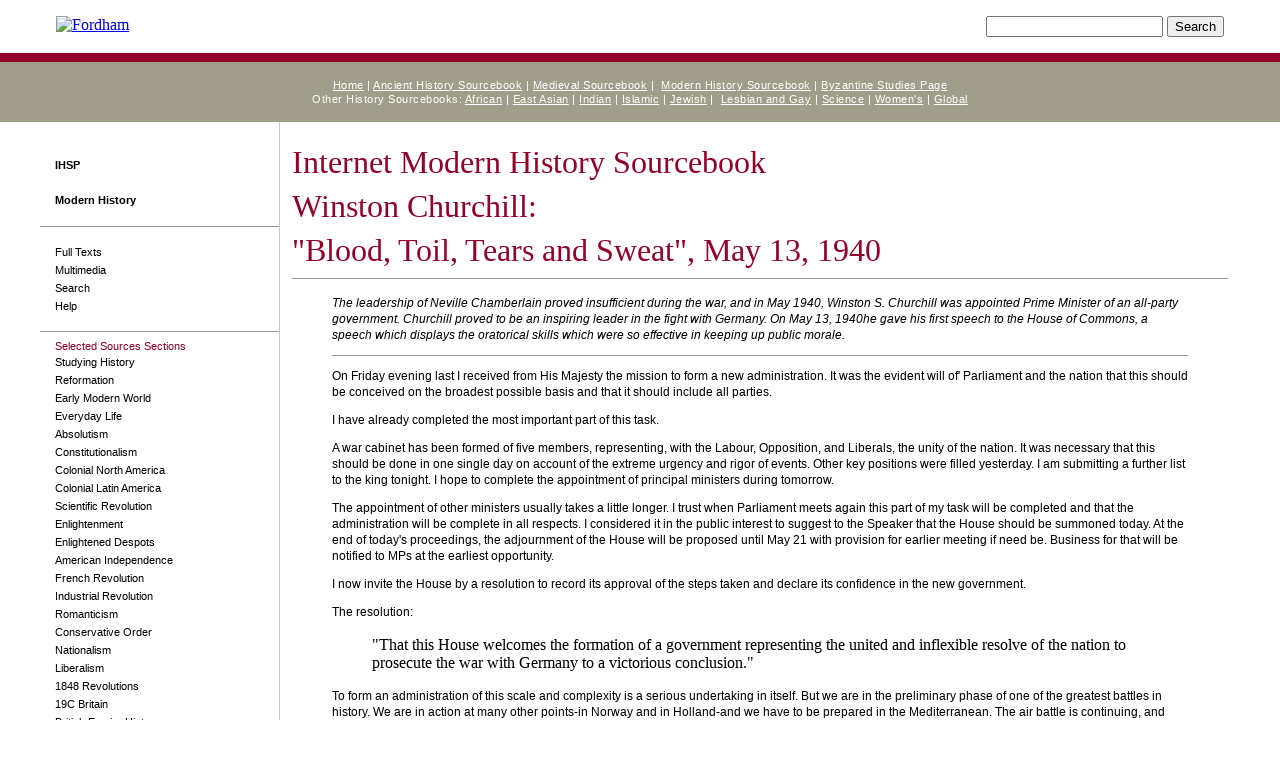

--- FILE ---
content_type: text/html
request_url: https://sourcebooks.fordham.edu/mod/churchill-blood.asp
body_size: 5664
content:
<!DOCTYPE html PUBLIC "-//W3C//DTD XHTML 1.0 Transitional//EN" "http://www.w3.org/TR/xhtml1/DTD/xhtml1-transitional.dtd">
<html xmlns="http://www.w3.org/1999/xhtml">
<head>
<meta http-equiv="Content-Type" content="text/html; charset=utf-8" />
<title>Internet History Sourcebooks: Modern History</title>


<style type="text/css">
<!--
/* ==================================================== */
hr {  border:0;  border-top: 1px solid #999999;  height: 0;  background: #DDDDDD; }
/* ==================================================== */
body {					margin-left: 0px; margin-top: 0px; margin-right: 0px; margin-bottom: 0px; 
						}
/* ==================================================== */
#logo-short{float:left;}


#header_new{max-width:1200px;margin:auto;}
#header_new_left{width:40%;float:left;padding:1em 0 .5em 1em;}
#header_new_right{width:55%;float:right;padding:.5em 1em .5em 0;}
.header_rule{ border:0;  border-top: 9px solid #900028;  height: 0;  background: #900028;width:100%;margin-bottom: 0; }
#tbl_topnav, #tbl_topnav a {width:100%;margin:0;color:#ffffff;}
.clear{clear:both;float:none;}

#tbl_hd1{width:100%;}
#tbl_hd2{min-width:770px;margin:1em auto 1em auto;}
#tbl_tbl{max-width:1200px;}
#tbl_toplinks{margin:0;background-color:#a09d8b;}
#top_maroon_line{background-color:#900028;height:1em;}


#tbl_leftnav{min-width:100px;width:20%;border-right:1px solid #c9c9c9;}
#tbl_leftnav_inner{width:100%;}
#tbl_rightnav{width:80%;}

p.H_Topnav {			margin: 12px 0px }
.H_Topnav a, .H_Topnav a:link,.H_Topnav a:visited,.H_Topnav a:active{color:#900028;}
.H_Topnav {				font-family:Trebuchet, Tahoma, Arial, Helvetica, sans-serif; font-size:11px;  line-height: 14px;
						font-weight: lighter; letter-spacing: .5px; font-variant: normal; text-transform: normal; text-decoration: none; }
.H_Topnav a {			font-family:Trebuchet, Tahoma, Arial, Helvetica, sans-serif; font-size:11px; line-height: 14px;
						font-weight: lighter; letter-spacing: .5px; font-variant: normal; text-transform: normal; text-decoration: underline; }
.H_Topnav a:link {		font-family:Trebuchet, Tahoma, Arial, Helvetica, sans-serif; font-size:11px;  line-height: 14px;
						font-weight: lighter; letter-spacing: .5px; font-variant: normal; text-transform: normal; text-decoration: underline; }
.H_Topnav a:visited {	font-family:Trebuchet, Tahoma, Arial, Helvetica, sans-serif; font-size:11px;  line-height: 14px;
						font-weight: lighter; letter-spacing: .5px; font-variant: normal; text-transform: normal; text-decoration: underline; }
.H_Topnav a:hover {		font-family:Trebuchet, Tahoma, Arial, Helvetica, sans-serif; font-size:11px; line-height: 14px;
						font-weight: lighter; letter-spacing: .5px; font-variant: normal; text-transform: normal; text-decoration: none; }
/* ==================================================== */
p.H_body_text {				margin: 12px 0px }
.H_body_text {				font-family:Trebuchet, Tahoma, Arial, Helvetica, sans-serif; font-size:12px; line-height: 16px;
							color:#000000; font-weight: normal; font-variant: normal; text-decoration: none; }
.H_body_text a {			font-family:Trebuchet, Tahoma, Arial, Helvetica, sans-serif; font-size:12px; line-height: 16px;
							color: #900028; font-weight: normal; font-variant: normal; text-decoration: none; }
.H_body_text a:link {		font-family:Trebuchet, Tahoma, Arial, Helvetica, sans-serif; font-size:12px; line-height: 16px;
							color: #900028; font-weight: normal; font-variant: normal; text-decoration: none; }
.H_body_text a:visited {	font-family:Trebuchet, Tahoma, Arial, Helvetica, sans-serif; font-size:12px; line-height: 16px;
							color: #900028; font-weight: normal; font-variant: normal; text-decoration: none; }
.H_body_text a:hover {		font-family:Trebuchet, Tahoma, Arial, Helvetica, sans-serif; font-size:12px; line-height: 16px;
							color: #900028; font-weight: normal; font-variant: normal; text-decoration: underline; }
/* ==================================================== */
p.H_Title {				margin: 12px 0px }
.H_Title {				font-family: 'OFL Sorts Mill Goudy TT', serif; font-size: 32px; font-style: normal; color:#900028; font-weight: 400; text-decoration: none;
						text-transform: none; letter-spacing: 0em; word-spacing: 0em; line-height: 1.03em; }
.H_Title a {			font-family: 'OFL Sorts Mill Goudy TT', serif; font-size: 32px; font-style: normal; color:#571C2C; font-weight: 400; text-decoration: none;
						text-transform: none; letter-spacing: 0em; word-spacing: 0em; line-height: 1.03em; }
.H_Title a:link {		font-family: 'OFL Sorts Mill Goudy TT', serif; font-size: 32px; font-style: normal; color:#571C2C; font-weight: 400; text-decoration: none;
						text-transform: none; letter-spacing: 0em; word-spacing: 0em; line-height: 1.03em; }
.H_Title a:visited {	font-family: 'OFL Sorts Mill Goudy TT', serif; font-size: 32px; font-style: normal; color:#571C2C; font-weight: 400; text-decoration: none;
						text-transform: none; letter-spacing: 0em; word-spacing: 0em; line-height: 1.03em; }
.H_Title a:hover {		font-family: 'OFL Sorts Mill Goudy TT', serif; font-size: 32px; font-style: normal; color:#900028; font-weight: 400; text-decoration: underline;
						text-transform: none; letter-spacing: 0em; word-spacing: 0em; line-height: 1.03em; }
/* ==================================================== */
p.H_Subitle {			margin: 12px 0px }
.H_Subitle {			font-family: Arial, Helvetica, sans-serif; font-size: 18px; font-style: normal; color:#363636; font-weight: bold; text-decoration: none;
						text-transform: none; letter-spacing: .0em; word-spacing: 0em; line-height: 1.25em; }
.H_Subitle a {			font-family: Arial, Helvetica, sans-serif; font-size: 18px; font-style: normal; color:#363636; font-weight: bold; text-decoration: none;
						text-transform: none; letter-spacing: .0em; word-spacing: 0em; line-height: 1.25em; }
.H_Subitle a:link {		font-family: Arial, Helvetica, sans-serif; font-size: 18px; font-style: normal; color:#363636; font-weight: bold; text-decoration: none;
						text-transform: none; letter-spacing: .0em; word-spacing: 0em; line-height: 1.25em; }
.H_Subitle a:visited {	font-family: Arial, Helvetica, sans-serif; font-size: 18px; font-style: normal; color:#363636; font-weight: bold; text-decoration: none;
						text-transform: none; letter-spacing: .0em; word-spacing: 0em; line-height: 1.25em; }
.H_Subitle a:hover {	font-family: Arial, Helvetica, sans-serif; font-size: 18px; font-style: normal; color:#900028; font-weight: bold; text-decoration: underline;
						text-transform: none; letter-spacing: .0em; word-spacing: 0em; line-height: 1.25em; }
.level1Links {  font-family: Verdana, Arial, Helvetica, sans-serif; font-size: 11px; font-style: normal; color: #000000; text-decoration: none; padding-left:15px;padding-bottom:3px;padding-top:3px; display:block}
.level1Links:hover {  font-family: Verdana, Arial, Helvetica, sans-serif; font-size: 11px; font-style: normal; color: #ffffff; text-decoration: none; background-color:#900028}
.level1Links:active {  font-family: Verdana, Arial, Helvetica, sans-serif; font-size: 11px; font-style: normal; color: #900028; text-decoration: none;}
.level1LinksX:hover {  font-family: Verdana, Arial, Helvetica, sans-serif; font-size: 11px; font-style: normal; line-height: 1.2; color: #0000ff;}
.level2Links {  font-family: Verdana, Arial, Helvetica, sans-serif; font-size: 11px; font-style: normal; line-height: 1.5; color: #FFFFFF;}
.visualLink {  font-family: Verdana, Arial, Helvetica, sans-serif; font-size: 10px; font-weight: bold; font-style: normal; line-height: 1.8; color: #FFFFFF; text-decoration: none;}
.visualLink:hover {  font-family: Verdana, Arial, Helvetica, sans-serif; font-size: 10px; font-weight: bold; font-style: normal; line-height: 1.8; color: #FEF544; text-decoration: none;}


.navHeaderLink { font-family: Verdana, Arial, Helvetica, sans-serif; font-size: 11px; font-weight: bold; line-height: 1.2; color: #000000; text-decoration: none;padding-left:15px;padding-bottom:3px;padding-top:3px; display:block}

.navHeaderLink:hover {  font-family: Verdana, Arial, Helvetica, sans-serif; font-size: 11px; font-weight: bold; line-height: 1.2; color: #ffffff; hover: underline;background-color:#900028}

.navHeaderLink:active {  font-family: Verdana, Arial, Helvetica, sans-serif; font-size: 11px; font-weight: bold; line-height: 1.2; color: #900028;}

.navHeaderText {font-family: Verdana, Arial, Helvetica, sans-serif; font-size: 11px; font-weight: normal; line-height: 1.2; color: #900028;padding-left:15px;display:block}

#consent_blackbar {  position: fixed;  bottom: 0;  width: 100%; z-index:200;}

/* ==================================================== */

-->
</style>
</head>
<body>
<!-- Google tag (gtag.js) -->
<script async src="https://www.googletagmanager.com/gtag/js?id=G-N23XC1HXST"></script>
<script>
  window.dataLayer = window.dataLayer || [];
  function gtag(){dataLayer.push(arguments);}
  gtag('js', new Date());

  gtag('config', 'G-N23XC1HXST');
</script>
<!--header start-->
<div id="header_new">
<div id="header_new_left">
<a href="http://www.fordham.edu"><img src="http://www.fordham.edu/site/styles/img/logo-universal.png" alt="Fordham"></a>
</div>
<div id="header_new_right">
<!--begin search box-->
<div align="right" id="searchbox" style="padding-top:.5em;">
<form method="get" action="https://search.fordham.edu/s/search.html">
<input type="text" name="query">
<input type="hidden" name="collection" value="fordham~sp-search">
<input type="hidden" name="clive" value="fordham~ds-sourcebooks">
<input type="submit" name="submit" value="Search">
</form>
</div>
<!--end search box-->
</div><!--end header_new_right-->
</div><!--end header_new-->



<div class="clear"></div>
<hr class="header_rule">
<!--header_end-->

<table height="60" border="0" align="center" cellpadding="0" cellspacing="0" id="tbl_topnav">
  <tr>
    <td height="30" colspan="2" id="tbl_toplinks"><p align="center" class="H_Topnav"><a href="/Halsall/index.asp">Home</a> | <a href="/Halsall/ancient/asbook.asp">Ancient  History Sourcebook</a> | <a href="/Halsall/sbook.asp">Medieval Sourcebook</a> |&nbsp; <a href="/Halsall/mod/modsbook.asp">Modern History Sourcebook</a> | <a href="/Halsall/byzantium/index.asp">Byzantine  Studies Page<br />
    </a> Other History Sourcebooks: <a href="/africa/africasbook.asp">African</a> | <a href="/Halsall/eastasia/eastasiasbook.asp">East Asian</a> | <a href="/Halsall/india/indiasbook.asp">Indian</a> | <a href="/Halsall/islam/islamsbook.asp">Islamic</a> |&nbsp;<a href="/Halsall/jewish/jewishsbook.asp">Jewish</a> |&nbsp; <a href="/Halsall/pwh/index.asp">Lesbian and Gay</a> | <a href="/Halsall/science/sciencesbook.asp">Science</a> | <a href="/Halsall/women/womensbook.asp">Women's</a> | <a href="/Halsall/global/globalsbook.asp">Global</a></p></td>
  </tr>
  </table>

  <table height="60" border="0" align="center" cellpadding="0" cellspacing="0" id="tbl_tbl">
  <tr>
    <td  valign="top"  id="tbl_leftnav">
    <table  cellpadding="0" cellspacing="0" id="tbl_leftnav_inner">
      <tr>
        <td><p>
            <!--START_SUBNAV_MENU-->
            <br />
			<a href="/Halsall/index.asp" class="navHeaderLink">IHSP</a></p>			
            <a href="/Halsall/mod/modsbook.asp" class="navHeaderLink">Modern History</a></p>
<hr />
<p>
<a class="level1Links" href="/Halsall/mod/modsbookfull.asp">Full Texts</a>
<a class="level1Links" href="/Halsall/mod/modmusic.asp">Multimedia</a>
<a class="level1Links" href="../search.asp">Search</a>
<a class="level1Links" href="../help.asp">Help</a></p>
<hr />
<span class="navHeaderText">Selected Sources Sections</span>
<a class="level1Links" href="/Halsall/mod/modsbook01.asp">Studying History</a>
<a class="level1Links" href="/Halsall/mod/modsbook02.asp">Reformation</a>
<a class="level1Links" href="/Halsall/mod/modsbook03.asp">Early Modern World</a>
<a class="level1Links" href="/Halsall/mod/modsbook04.asp">Everyday Life</a>
<a class="level1Links" href="/Halsall/mod/modsbook05.asp">Absolutism</a>
<a class="level1Links" href="/Halsall/mod/modsbook06.asp">Constitutionalism</a>
<a class="level1Links" href="/Halsall/mod/modsbook07.asp">Colonial North America</a>
<a class="level1Links" href="/Halsall/mod/modsbook08.asp">Colonial Latin America</a>
<a class="level1Links" href="/Halsall/mod/modsbook09.asp">Scientific Revolution</a>
<a class="level1Links" href="/Halsall/mod/modsbook10.asp">Enlightenment</a>
<a class="level1Links" href="/Halsall/mod/modsbook11.asp">Enlightened Despots</a>
<a class="level1Links" href="/Halsall/mod/modsbook12.asp">American Independence</a>
<a class="level1Links" href="/Halsall/mod/modsbook13.asp">French Revolution</a>
<a class="level1Links" href="/Halsall/mod/modsbook14.asp">Industrial Revolution</a>
<a class="level1Links" href="/Halsall/mod/modsbook15.asp">Romanticism</a>
<a class="level1Links" href="/Halsall/mod/modsbook16.asp">Conservative Order</a>
<a class="level1Links" href="/Halsall/mod/modsbook17.asp">Nationalism</a>
<a class="level1Links" href="/Halsall/mod/modsbook18.asp">Liberalism</a>
<a class="level1Links" href="/Halsall/mod/modsbook19.asp">1848 Revolutions</a>
<a class="level1Links" href="/Halsall/mod/modsbook20.asp">19C Britain</a>
<a class="level1Links" href="/Halsall/mod/modsbook62.asp">British Empire History</a>
<a class="level1Links" href="/Halsall/mod/modsbook21.asp">19C France</a>
<a class="level1Links" href="/Halsall/mod/modsbook22.asp">19C Germany</a>
<a class="level1Links" href="/Halsall/mod/modsbook23.asp">19C Italy</a>
<a class="level1Links" href="/Halsall/mod/modsbook24.asp">19C West Europe</a>
<a class="level1Links" href="/Halsall/mod/modsbook25.asp">19C East Europe</a>
<a class="level1Links" href="/Halsall/mod/modsbook26.asp">Early US</a>
<a class="level1Links" href="/Halsall/mod/modsbook27.asp">US Civil War</a>
<a class="level1Links" href="/Halsall/mod/modsbook28.asp">US Immigration</a>
<a class="level1Links" href="/Halsall/mod/modsbook29.asp">19C US Culture</a>
<a class="level1Links" href="/Halsall/mod/modsbook30.asp">Canada</a>
<a class="level1Links" href="/Halsall/mod/modsbook31.asp">Australia & New Zealand</a>
<a class="level1Links" href="/Halsall/mod/modsbook32.asp">19C Latin America</a>
<a class="level1Links" href="/Halsall/mod/modsbook33.asp">Socialism</a>
<a class="level1Links" href="/Halsall/mod/modsbook34.asp">Imperialism</a>
<a class="level1Links" href="/Halsall/mod/modsbook35.asp">Industrial Revolution II</a>
<a class="level1Links" href="/Halsall/mod/modsbook36.asp">Darwin, Freud, Einstein</a>
<a class="level1Links" href="/Halsall/mod/modsbook37.asp">19C Religion</a>
<a class="level1Links" href="/Halsall/mod/modsbook38.asp">World War I</a>
<a class="level1Links" href="/Halsall/mod/modsbook39.asp">Russian Revolution</a>
<a class="level1Links" href="/Halsall/mod/modsbook40.asp">Age of Anxiety</a>
<a class="level1Links" href="/Halsall/mod/modsbook41.asp">Depression</a>
<a class="level1Links" href="/Halsall/mod/modsbook42.asp">Fascism</a>
<a class="level1Links" href="/Halsall/mod/modsbook43.asp">Nazism</a>
<a class="level1Links" href="/Halsall/mod/modsbook44.asp">Holocaust</a>
<a class="level1Links" href="/Halsall/mod/modsbook45.asp">World War II</a>
<a class="level1Links" href="/Halsall/mod/modsbook46.asp">Bipolar World</a>
<a class="level1Links" href="/Halsall/mod/modsbook47.asp">US Power</a>
<a class="level1Links" href="/Halsall/mod/modsbook48.asp">US Society</a>
<a class="level1Links" href="/Halsall/mod/modsbook49.asp">Western Europe Since 1945</a>
<a class="level1Links" href="/Halsall/mod/modsbook50.asp">Eastern Europe Since 1945</a>
<a class="level1Links" href="/Halsall/mod/modsbook51.asp">Decolonization</a>
<a class="level1Links" href="/Halsall/mod/modsbook52.asp">Asia Since 1900</a>
<a class="level1Links" href="/Halsall/mod/modsbook53.asp">Africa Since 1945</a>
<a class="level1Links" href="/Halsall/mod/modsbook54.asp">Middle East Since 1945</a>
<a class="level1Links" href="/Halsall/mod/modsbook55.asp">20C Latin America</a>
<a class="level1Links" href="/Halsall/mod/modsbook56.asp">Modern Social Movements</a>
<a class="level1Links" href="/Halsall/mod/modsbook57.asp">Post War Western Thought</a>
<a class="level1Links" href="/Halsall/mod/modsbook58.asp">Religion Since 1945</a>
<a class="level1Links" href="/Halsall/mod/modsbook59.asp">Modern Science</a>
<a class="level1Links" href="/Halsall/mod/modsbook60.asp">Pop Culture</a>
<a class="level1Links" href="/Halsall/mod/modsbook61.asp">21st Century</a>
<hr />
<a class="level1Links" href="../thanks.asp">IHSP Credits</a>
<br />
</td>
      </tr>
    </table></td>
       <td id="tbl_rightnav" valign="top">
    <table border="0" align="center" cellpadding="12" cellspacing="0">
      <tr>
        <td>
          <p class="H_Title">Internet Modern History Sourcebook</p>
          <p class="H_Title">            Winston Churchill:</p>
          <p class="H_Title">&quot;Blood, Toil, Tears and Sweat&quot;, May 13, 1940 
          </p>
          <hr />
<blockquote>
          <p class="H_body_text"><em>The leadership of Neville Chamberlain proved insufficient during the war, and in May 1940, Winston S. Churchill was appointed Prime Minister of an all-party government. Churchill proved to be an inspiring leader in the fight with Germany. On May 13, 1940he gave his first speech to the House of Commons, a speech which displays the oratorical skills which were so effective in keeping up public morale.</em><br />
          </p>
    <hr>
          <p class="H_body_text">On Friday evening last I received from His Majesty the mission to form a new administration. It was the evident will of' Parliament and the nation that this should be conceived on the broadest possible basis and that it should include all parties.</p>
          <p class="H_body_text">I have already completed the most important part of this task.</p>
          <p class="H_body_text">A war cabinet has been formed of five members, representing, with the Labour, Opposition, and Liberals, the unity of the nation. It was necessary that this should be done in one single day on account of the extreme urgency and rigor of events. Other key positions were filled yesterday. I am submitting a further list to the king tonight. I hope to complete the appointment of principal ministers during tomorrow.</p>
          <p class="H_body_text">The appointment of other ministers usually takes a little longer. I trust when Parliament meets again this part of my task will be completed and that the administration will be complete in all respects. I considered it in the public interest to suggest to the Speaker that the House should be summoned today. At the end of today's proceedings, the adjournment of the House will be proposed until May 21 with provision for earlier meeting if need be. Business for that will be notified to MPs at the earliest opportunity.</p>
          <p class="H_body_text">I now invite the House by a resolution to record its approval of the steps taken and declare its confidence in the new government.</p>
          <p class="H_body_text">The resolution:</p>
          <blockquote>&quot;That this House welcomes the formation of a government representing the united and inflexible resolve of the nation to prosecute the war with Germany to a victorious conclusion.&quot;</blockquote>
          <p class="H_body_text">To form an administration of this scale and complexity is a serious undertaking in itself. But we are in the preliminary phase of one of the greatest battles in history. We are in action at many other points-in Norway and in Holland-and we have to be prepared in the Mediterranean. The air battle is continuing, and many preparations have to be made here at home.</p>
          <p class="H_body_text">In this crisis I think I may be pardoned if I do not address the House at any length today, and I hope that any of my friends and colleagues or former colleagues who are affected by the political reconstruction will make all allowances for any lack of ceremony with which it has been necessary to act.</p>
          <p class="H_body_text">I say to the House as I said to ministers who have joined this government, I have nothing to offer but blood, toil, tears, and sweat. We have before us an ordeal of the most grievous kind. We have before us many, many months of struggle and suffering.</p>
          <p class="H_body_text">You ask, what is our policy? I say it is to wage war by land, sea, and air. War with all our might and with all the strength God has given us, and to wage war against a monstrous tyranny never surpassed in the dark and lamentable catalogue of human crime. That is our policy.</p>
          <p class="H_body_text">You ask, what is our aim? I can answer in one word. It is victory. Victory at all costs - Victory in spite of all terrors - Victory, however long and hard the road may be, for without victory there is no survival.</p>
          <p class="H_body_text">Let that be realized. No survival for the British Empire, no survival for all that the British Empire has stood for, no survival for the urge, the impulse of the ages, that mankind shall move forward toward his goal.</p>
          <p class="H_body_text">I take up my task in buoyancy and hope. I feel sure that our cause will not be suffered to fail among men. I feel entitled at this juncture, at this time, to claim the aid of all and to say, &quot;Come then, let us go forward together with our united strength.&quot;            <span class="H_body_text"><br />
            </span>          </p>
          <hr />
          <p class="H_body_text"> Source:</p>
          <p class="H_body_text">This text is part of the <a href="/halsall/mod/modsbook.asp">Internet Modern History Sourcebook</a>.
            The Sourcebook is a collection of public domain and copy-permitted
            texts for introductory level classes in modern European and World
            history. 
            Unless otherwise indicated the specific electronic form of the
            document is copyright. </p>
          <p class="H_body_text">Permission is granted for electronic copying,
            distribution in print form for educational purposes and personal
            use. If you do reduplicate the document, indicate the source.
            No permission is granted for commercial use of the Sourcebook.            </p>
          <p class="H_body_text">(c)Paul Halsall Aug 1997 <br />
            <br />
          </p>
    </blockquote>
 <hr />
<br>

<p><span class="H_body_text">The <strong>Internet History Sourcebooks Project</strong> is located at the <a
      href="https://www.fordham.edu/history/">History Department</a> of&nbsp; <a
      href="http://www.fordham.edu">Fordham University</a>, New York. The Internet
  Medieval Sourcebook, and other medieval components of the project, are located at
  the <a href="https://www.fordham.edu/mvst">Fordham University Center
    for Medieval Studies</a>.The IHSP recognizes the contribution of Fordham University, the
  Fordham University History Department, and the Fordham Center for Medieval Studies in
  providing web space and server support for the project. The IHSP is a project independent of Fordham University. &nbsp;Although the IHSP seeks to follow all applicable copyright law, Fordham University is not
  the institutional owner, and is not liable as the result of any legal action.</span><br />
  <br />
  <span class="H_body_text"><i>
    </i>&copy;</span> <span class="H_body_text">Site Concept and Design: <a href="/cdn-cgi/l/email-protection#610809121121070e130509000c4f0405145e1214030b0402155c320e14130204030e0e0a124131130e0b040215">Paul Halsall</a></span> <span class="H_body_text"></span><span class="H_body_text"> created 26 Jan 1996: latest revision 16 Jan 2026  [<a href="../cv.asp">CV</a>] </span>
  </p>
</p>
<p>&nbsp;</p> </td>
      </tr>
    </table></td>
  </tr>
</table>
<script data-cfasync="false" src="/cdn-cgi/scripts/5c5dd728/cloudflare-static/email-decode.min.js"></script><script defer src="https://static.cloudflareinsights.com/beacon.min.js/vcd15cbe7772f49c399c6a5babf22c1241717689176015" integrity="sha512-ZpsOmlRQV6y907TI0dKBHq9Md29nnaEIPlkf84rnaERnq6zvWvPUqr2ft8M1aS28oN72PdrCzSjY4U6VaAw1EQ==" data-cf-beacon='{"rayId":"9c3e6757f88af162","version":"2025.9.1","serverTiming":{"name":{"cfExtPri":true,"cfEdge":true,"cfOrigin":true,"cfL4":true,"cfSpeedBrain":true,"cfCacheStatus":true}},"token":"cfcc7c7d450243529059713f279d02c0","b":1}' crossorigin="anonymous"></script>
</body>
</html>
